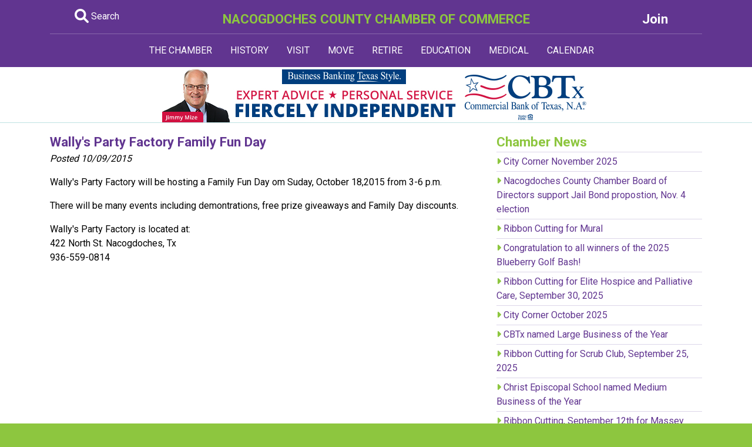

--- FILE ---
content_type: application/javascript; charset=utf-8
request_url: https://business.nacogdoches.org/widgets/calendar?jsonpcallback=MNI.Callbacks.Ajax1763006401956&month=2025-11-01&version=2&rendermode=json
body_size: 4983
content:
MNI.Callbacks.Ajax1763006401956([{"Name":"Thursdays in the Garden","StartDate":"2025-09-11T10:00:00","EndDate":"2025-11-20T23:00:00","URL":"https://business.nacogdoches.org/events/details/thursdays-in-the-garden-82753"},{"Name":"FVA 12x12 Art Scholarship Fundraiser and Auction","StartDate":"2025-10-14T12:00:00","EndDate":"2025-11-08T12:00:00","URL":"https://business.nacogdoches.org/events/details/fva-12x12-art-scholarship-fundraiser-and-auction-84979"},{"Name":"REFINED: The Foreseeable Future","StartDate":"2025-10-14T12:00:00","EndDate":"2026-01-04T17:00:00","URL":"https://business.nacogdoches.org/events/details/refined-the-foreseeable-future-84980"},{"Name":"Food Drive | Janelle Grum Family Crisis Center of East Texas","StartDate":"2025-10-21T00:00:00","EndDate":"2025-12-05T23:59:00","URL":"https://business.nacogdoches.org/events/details/food-drive-janelle-grum-family-crisis-center-of-east-texas-86927"},{"Name":"Very Important Volunteer (4th quarter), sponsored by Kathryn Blevins","StartDate":"2025-11-01T00:00:00","EndDate":"2025-11-01T23:59:00","URL":"https://business.nacogdoches.org/events/details/very-important-volunteer-4th-quarter-sponsored-by-kathryn-blevins-11-01-2025-71206"},{"Name":"Harold\u0027s House Toy Drive","StartDate":"2025-11-01T00:00:00","EndDate":"2025-11-22T23:59:00","URL":"https://business.nacogdoches.org/events/details/harold-s-house-toy-drive-86954"},{"Name":"Nacogdoches Farmers Market","StartDate":"2025-11-01T09:00:00","EndDate":"2025-11-01T12:00:00","URL":"https://business.nacogdoches.org/events/details/nacogdoches-farmers-market-11-01-2025-66459"},{"Name":"Historic Skills Fair","StartDate":"2025-11-01T10:00:00","EndDate":"2025-11-01T12:00:00","URL":"https://business.nacogdoches.org/events/details/historic-skills-fair-82752"},{"Name":"Dia de los Muertos","StartDate":"2025-11-01T13:00:00","EndDate":"2025-11-01T17:00:00","URL":"https://business.nacogdoches.org/events/details/dia-de-los-muertos-11-01-2025-82707"},{"Name":"SFA Planetarium Shows","StartDate":"2025-11-01T15:00:00","EndDate":"2025-11-01T19:00:00","URL":"https://business.nacogdoches.org/events/details/sfa-planetarium-shows-11-01-2025-80449"},{"Name":"FEELIN\u0027 GROOVY Fall Show","StartDate":"2025-11-01T15:00:00","EndDate":"2025-11-01T17:00:00","URL":"https://business.nacogdoches.org/events/details/feelin-groovy-fall-show-85247"},{"Name":"Warm Up + Unwind Yoga","StartDate":"2025-11-03T12:00:00","EndDate":"2025-11-03T13:00:00","URL":"https://business.nacogdoches.org/events/details/warm-up-unwind-yoga-11-03-2025-85882"},{"Name":"SFA Planetarium Shows","StartDate":"2025-11-03T15:00:00","EndDate":"2025-11-03T19:00:00","URL":"https://business.nacogdoches.org/events/details/sfa-planetarium-shows-11-03-2025-80450"},{"Name":"Total Body Circuit","StartDate":"2025-11-03T17:30:00","EndDate":"2025-11-03T18:15:00","URL":"https://business.nacogdoches.org/events/details/total-body-circuit-11-03-2025-82373"},{"Name":"Children\u0027s Show: The Little Mermaid","StartDate":"2025-11-04T09:30:00","EndDate":"2025-11-04T14:00:00","URL":"https://business.nacogdoches.org/events/details/children-s-show-the-little-mermaid-84986"},{"Name":"Chamber Members\u0027 Online Leadership Training - 1st \u0026 3rd Tuesday of the month","StartDate":"2025-11-04T11:00:00","EndDate":"2025-11-04T12:00:00","URL":"https://business.nacogdoches.org/events/details/online-leadership-training-1st-tuesday-of-the-month-11-04-2025-79186"},{"Name":"Total Body Circuit","StartDate":"2025-11-04T12:00:00","EndDate":"2025-11-04T12:45:00","URL":"https://business.nacogdoches.org/events/details/total-body-circuit-11-04-2025-68547"},{"Name":"Total Body Circuit","StartDate":"2025-11-04T17:15:00","EndDate":"2025-11-04T18:00:00","URL":"https://business.nacogdoches.org/events/details/total-body-circuit-11-04-2025-85683"},{"Name":"Exhale: Learning to Let Go of Stress and Anxiety","StartDate":"2025-11-04T17:30:00","EndDate":"2025-11-04T18:30:00","URL":"https://business.nacogdoches.org/events/details/exhale-learning-to-let-go-of-stress-and-anxiety-11-04-2025-85285"},{"Name":"Cookbook Club","StartDate":"2025-11-04T18:00:00","EndDate":"2025-11-04T20:00:00","URL":"https://business.nacogdoches.org/events/details/cookbook-club-11-04-2025-80577"},{"Name":"Texas Forest Country Partnership","StartDate":"2025-11-05T08:00:00","EndDate":"2025-11-05T15:30:00","URL":"https://business.nacogdoches.org/events/details/texas-forest-country-partnership-86890"},{"Name":"Midweek Recharge Yoga","StartDate":"2025-11-05T12:00:00","EndDate":"2025-11-05T13:00:00","URL":"https://business.nacogdoches.org/events/details/midweek-recharge-yoga-11-05-2025-86082"},{"Name":"Total Body Circuit","StartDate":"2025-11-05T17:00:00","EndDate":"2025-11-05T17:45:00","URL":"https://business.nacogdoches.org/events/details/total-body-circuit-11-05-2025-85484"},{"Name":"Midweek Recharge Yoga","StartDate":"2025-11-05T17:45:00","EndDate":"2025-11-05T18:45:00","URL":"https://business.nacogdoches.org/events/details/midweek-recharge-yoga-11-05-2025-86281"},{"Name":"Winedown at Maklemore’s","StartDate":"2025-11-05T19:00:00","EndDate":"2025-11-05T21:00:00","URL":"https://business.nacogdoches.org/events/details/winedown-at-maklemore-s-11-05-2025-80506"},{"Name":"Ribbon-cutting - Gaubert Oil","StartDate":"2025-11-06T11:45:00","EndDate":"2025-11-06T13:00:00","URL":"https://business.nacogdoches.org/events/details/ribbon-cutting-gaubert-oil-86888"},{"Name":"Total Body Circuit","StartDate":"2025-11-06T12:00:00","EndDate":"2025-11-06T12:45:00","URL":"https://business.nacogdoches.org/events/details/total-body-circuit-11-06-2025-68548"},{"Name":"Mindset + Breath Yoga","StartDate":"2025-11-06T13:00:00","EndDate":"2025-11-06T14:00:00","URL":"https://business.nacogdoches.org/events/details/mindset-breath-yoga-11-06-2025-86484"},{"Name":"Ribbon Cutting for Lotus Infusion","StartDate":"2025-11-06T16:30:00","EndDate":"2025-11-06T17:00:00","URL":"https://business.nacogdoches.org/events/details/ribbon-cutting-for-lotus-infusion-84971"},{"Name":"Let Go Gentle Yoga","StartDate":"2025-11-06T17:45:00","EndDate":"2025-11-06T18:45:00","URL":"https://business.nacogdoches.org/events/details/let-go-gentle-yoga-11-06-2025-86681"},{"Name":"Third Annual Hero Foundation Banquet","StartDate":"2025-11-06T18:00:00","EndDate":"2025-11-06T18:00:00","URL":"https://business.nacogdoches.org/events/details/third-annual-hero-foundation-banquet-84972"},{"Name":"Swingin’ Axes and Swingin’ Aces","StartDate":"2025-11-07T19:30:00","EndDate":"2025-11-07T21:00:00","URL":"https://business.nacogdoches.org/events/details/swingin-axes-and-swingin-aces-84987"},{"Name":"You Can\u0027t Take It With You","StartDate":"2025-11-07T19:30:00","EndDate":"2025-11-16T17:00:00","URL":"https://business.nacogdoches.org/events/details/you-can-t-take-it-with-you-86931"},{"Name":"Nacogdoches Farmers Market","StartDate":"2025-11-08T09:00:00","EndDate":"2025-11-08T12:00:00","URL":"https://business.nacogdoches.org/events/details/nacogdoches-farmers-market-11-08-2025-66460"},{"Name":"Veterans Day Parade","StartDate":"2025-11-08T10:00:00","EndDate":"2025-11-08T12:00:00","URL":"https://business.nacogdoches.org/events/details/veterans-day-parade-86942"},{"Name":"SFA Planetarium Shows","StartDate":"2025-11-08T15:00:00","EndDate":"2025-11-08T19:00:00","URL":"https://business.nacogdoches.org/events/details/sfa-planetarium-shows-11-08-2025-80451"},{"Name":"TIFA","StartDate":"2025-11-08T18:30:00","EndDate":"2025-11-08T19:30:00","URL":"https://business.nacogdoches.org/events/details/tifa-11-08-2025-31922"},{"Name":"Rock Bottom String Band","StartDate":"2025-11-08T19:00:00","EndDate":"2025-11-08T21:30:00","URL":"https://business.nacogdoches.org/events/details/rock-bottom-string-band-86891"},{"Name":"Dino-Light: Glow-in-the-Dark Adventure","StartDate":"2025-11-09T15:00:00","EndDate":"2025-11-09T16:00:00","URL":"https://business.nacogdoches.org/events/details/dino-light-glow-in-the-dark-adventure-82730"},{"Name":"Percussion Ensemble Concert","StartDate":"2025-11-09T19:30:00","EndDate":"2025-11-09T21:00:00","URL":"https://business.nacogdoches.org/events/details/percussion-ensemble-concert-11-09-2025-84988"},{"Name":"Sound Recording Technology Ensembles","StartDate":"2025-11-10T12:00:00","EndDate":"2025-11-10T12:00:00","URL":"https://business.nacogdoches.org/events/details/sound-recording-technology-ensembles-84989"},{"Name":"Warm Up + Unwind Yoga","StartDate":"2025-11-10T12:00:00","EndDate":"2025-11-10T13:00:00","URL":"https://business.nacogdoches.org/events/details/warm-up-unwind-yoga-11-10-2025-85883"},{"Name":"Take Action to Protect Your Health Insurance Exchange Coverage","StartDate":"2025-11-10T12:00:00","EndDate":"2025-11-10T13:00:00","URL":"https://business.nacogdoches.org/events/details/take-action-to-protect-your-health-insurance-exchange-coverage-86939"},{"Name":"SFA Planetarium Shows","StartDate":"2025-11-10T15:00:00","EndDate":"2025-11-10T19:00:00","URL":"https://business.nacogdoches.org/events/details/sfa-planetarium-shows-11-10-2025-80452"},{"Name":"Total Body Circuit","StartDate":"2025-11-10T17:30:00","EndDate":"2025-11-10T18:15:00","URL":"https://business.nacogdoches.org/events/details/total-body-circuit-11-10-2025-82374"},{"Name":"Total Body Circuit","StartDate":"2025-11-11T12:00:00","EndDate":"2025-11-11T12:45:00","URL":"https://business.nacogdoches.org/events/details/total-body-circuit-11-11-2025-68549"},{"Name":"Total Body Circuit","StartDate":"2025-11-11T17:15:00","EndDate":"2025-11-11T18:00:00","URL":"https://business.nacogdoches.org/events/details/total-body-circuit-11-11-2025-85684"},{"Name":"Exhale: Learning to Let Go of Stress and Anxiety","StartDate":"2025-11-11T17:30:00","EndDate":"2025-11-11T18:30:00","URL":"https://business.nacogdoches.org/events/details/exhale-learning-to-let-go-of-stress-and-anxiety-11-11-2025-85286"},{"Name":"SFA Chamber Connection","StartDate":"2025-11-12T08:30:00","EndDate":"2025-11-12T09:30:00","URL":"https://business.nacogdoches.org/events/details/sfa-chamber-connection-11-12-2025-71933"},{"Name":"Midweek Recharge Yoga","StartDate":"2025-11-12T12:00:00","EndDate":"2025-11-12T13:00:00","URL":"https://business.nacogdoches.org/events/details/midweek-recharge-yoga-11-12-2025-86083"},{"Name":"Ribbon-cutting for Meraki Hair Lounge","StartDate":"2025-11-12T16:30:00","EndDate":"2025-11-12T17:00:00","URL":"https://business.nacogdoches.org/events/details/ribbon-cutting-for-meraki-hair-lounge-86894"},{"Name":"Total Body Circuit","StartDate":"2025-11-12T17:00:00","EndDate":"2025-11-12T17:45:00","URL":"https://business.nacogdoches.org/events/details/total-body-circuit-11-12-2025-85485"},{"Name":"Midweek Recharge Yoga","StartDate":"2025-11-12T17:45:00","EndDate":"2025-11-12T18:45:00","URL":"https://business.nacogdoches.org/events/details/midweek-recharge-yoga-11-12-2025-86282"},{"Name":"Winedown at Maklemore’s","StartDate":"2025-11-12T19:00:00","EndDate":"2025-11-12T21:00:00","URL":"https://business.nacogdoches.org/events/details/winedown-at-maklemore-s-11-12-2025-80507"},{"Name":"Total Body Circuit","StartDate":"2025-11-13T12:00:00","EndDate":"2025-11-13T12:45:00","URL":"https://business.nacogdoches.org/events/details/total-body-circuit-11-13-2025-68550"},{"Name":"Mindset + Breath Yoga","StartDate":"2025-11-13T13:00:00","EndDate":"2025-11-13T14:00:00","URL":"https://business.nacogdoches.org/events/details/mindset-breath-yoga-11-13-2025-86485"},{"Name":"NAC Arts Cafe Grand Opening","StartDate":"2025-11-13T17:00:00","EndDate":"2025-11-13T19:00:00","URL":"https://business.nacogdoches.org/events/details/nac-arts-cafe-grand-opening-86940"},{"Name":"Alive After Five - November 2025, sponsored by Excel ER","StartDate":"2025-11-13T17:30:00","EndDate":"2025-11-13T19:00:00","URL":"https://business.nacogdoches.org/events/details/alive-after-five-november-2025-sponsored-by-excel-er-72720"},{"Name":"Let Go Gentle Yoga","StartDate":"2025-11-13T17:45:00","EndDate":"2025-11-13T18:45:00","URL":"https://business.nacogdoches.org/events/details/let-go-gentle-yoga-11-13-2025-86682"},{"Name":"Natives. Pollinators and Shade Garening Featured as SFA Gardens Lecture","StartDate":"2025-11-13T19:00:00","EndDate":"2025-11-13T20:00:00","URL":"https://business.nacogdoches.org/events/details/natives-pollinators-and-shade-garening-featured-as-sfa-gardens-lecture-86928"},{"Name":"Kaleidoscope Concert | SFA","StartDate":"2025-11-13T19:30:00","EndDate":"2025-11-13T21:00:00","URL":"https://business.nacogdoches.org/events/details/kaleidoscope-concert-sfa-84990"},{"Name":"SFA Presents: \"Young Frankenstein\"","StartDate":"2025-11-13T19:30:00","EndDate":"2025-11-16T16:00:00","URL":"https://business.nacogdoches.org/events/details/sfa-presents-young-frankenstein-84991"},{"Name":"The Great Escape – WWII Action Classic","StartDate":"2025-11-14T19:00:00","EndDate":"2025-11-14T21:00:00","URL":"https://business.nacogdoches.org/events/details/the-great-escape-wwii-action-classic-82732"},{"Name":"Comedy Night @ The Comedy Cabin","StartDate":"2025-11-14T19:00:00","EndDate":"2025-11-14T23:55:00","URL":"https://business.nacogdoches.org/events/details/comedy-night-the-comedy-cabin-86945"},{"Name":"StrEAT Feast and Main Street Market Days","StartDate":"2025-11-15T00:00:00","EndDate":"2025-11-15T23:59:00","URL":"https://business.nacogdoches.org/events/details/streat-feast-and-main-street-market-days-11-15-2025-38204"},{"Name":"Nacogdoches Farmers Market","StartDate":"2025-11-15T09:00:00","EndDate":"2025-11-15T12:00:00","URL":"https://business.nacogdoches.org/events/details/nacogdoches-farmers-market-11-15-2025-66461"},{"Name":"Community Market","StartDate":"2025-11-15T09:00:00","EndDate":"2025-11-15T17:00:00","URL":"https://business.nacogdoches.org/events/details/community-market-86941"},{"Name":"SFA Planetarium Shows","StartDate":"2025-11-15T15:00:00","EndDate":"2025-11-15T19:00:00","URL":"https://business.nacogdoches.org/events/details/sfa-planetarium-shows-11-15-2025-80453"},{"Name":"Cirque Mechanics: TILT","StartDate":"2025-11-15T19:30:00","EndDate":"2025-11-15T21:30:00","URL":"https://business.nacogdoches.org/events/details/cirque-mechanics-tilt-82733"},{"Name":"Chamber Stars committee meeting","StartDate":"2025-11-17T08:30:00","EndDate":"2025-11-17T09:30:00","URL":"https://business.nacogdoches.org/events/details/chamber-stars-committee-meeting-11-17-2025-78564"},{"Name":"Warm Up + Unwind Yoga","StartDate":"2025-11-17T12:00:00","EndDate":"2025-11-17T13:00:00","URL":"https://business.nacogdoches.org/events/details/warm-up-unwind-yoga-11-17-2025-85884"},{"Name":"SFA Planetarium Shows","StartDate":"2025-11-17T15:00:00","EndDate":"2025-11-17T19:00:00","URL":"https://business.nacogdoches.org/events/details/sfa-planetarium-shows-11-17-2025-80454"},{"Name":"Total Body Circuit","StartDate":"2025-11-17T17:30:00","EndDate":"2025-11-17T18:15:00","URL":"https://business.nacogdoches.org/events/details/total-body-circuit-11-17-2025-82375"},{"Name":"L.O.T. Crew - County Day @ Courthouse with John Fleming","StartDate":"2025-11-18T00:00:00","EndDate":"2025-11-18T23:59:00","URL":"https://business.nacogdoches.org/events/details/l-o-t-crew-county-day-courthouse-with-john-fleming-82685"},{"Name":"Chamber Members\u0027 Online Leadership Training (recorded) - 1st \u0026 3rd Tuesday of the month","StartDate":"2025-11-18T11:00:00","EndDate":"2025-11-18T12:00:00","URL":"https://business.nacogdoches.org/events/details/online-leadership-training-3rd-tuesday-of-the-month-11-18-2025-79318"},{"Name":"Total Body Circuit","StartDate":"2025-11-18T12:00:00","EndDate":"2025-11-18T12:45:00","URL":"https://business.nacogdoches.org/events/details/total-body-circuit-11-18-2025-68551"},{"Name":"Total Body Circuit","StartDate":"2025-11-18T17:15:00","EndDate":"2025-11-18T18:00:00","URL":"https://business.nacogdoches.org/events/details/total-body-circuit-11-18-2025-85685"},{"Name":"Exhale: Learning to Let Go of Stress and Anxiety","StartDate":"2025-11-18T17:30:00","EndDate":"2025-11-18T18:30:00","URL":"https://business.nacogdoches.org/events/details/exhale-learning-to-let-go-of-stress-and-anxiety-11-18-2025-85287"},{"Name":"Lights on Afterschool Gala","StartDate":"2025-11-18T18:00:00","EndDate":"2025-11-18T21:00:00","URL":"https://business.nacogdoches.org/events/details/lights-on-afterschool-gala-86946"},{"Name":"Nutcracker! Magical Christmas Ballet","StartDate":"2025-11-18T19:30:00","EndDate":"2025-11-18T21:00:00","URL":"https://business.nacogdoches.org/events/details/nutcracker-magical-christmas-ballet-84992"},{"Name":"Ribbon-cutting for Layne\u0027s Chicken Fingers","StartDate":"2025-11-19T09:00:00","EndDate":"2025-11-19T09:30:00","URL":"https://business.nacogdoches.org/events/details/ribbon-cutting-for-layne-s-chicken-fingers-86938"},{"Name":"Midweek Recharge Yoga","StartDate":"2025-11-19T12:00:00","EndDate":"2025-11-19T13:00:00","URL":"https://business.nacogdoches.org/events/details/midweek-recharge-yoga-11-19-2025-86084"},{"Name":"Total Body Circuit","StartDate":"2025-11-19T17:00:00","EndDate":"2025-11-19T17:45:00","URL":"https://business.nacogdoches.org/events/details/total-body-circuit-11-19-2025-85486"},{"Name":"Midweek Recharge Yoga","StartDate":"2025-11-19T17:45:00","EndDate":"2025-11-19T18:45:00","URL":"https://business.nacogdoches.org/events/details/midweek-recharge-yoga-11-19-2025-86283"},{"Name":"Winedown at Maklemore’s","StartDate":"2025-11-19T19:00:00","EndDate":"2025-11-19T21:00:00","URL":"https://business.nacogdoches.org/events/details/winedown-at-maklemore-s-11-19-2025-80508"},{"Name":"Total Body Circuit","StartDate":"2025-11-20T12:00:00","EndDate":"2025-11-20T12:45:00","URL":"https://business.nacogdoches.org/events/details/total-body-circuit-11-20-2025-68552"},{"Name":"Celebrating Light \u0026 Color: Artworks by Peter Andrew","StartDate":"2025-11-20T12:00:00","EndDate":"2026-01-31T17:00:00","URL":"https://business.nacogdoches.org/events/details/celebrating-light-color-artworks-by-peter-andrew-84993"},{"Name":"Mindset + Breath Yoga","StartDate":"2025-11-20T13:00:00","EndDate":"2025-11-20T14:00:00","URL":"https://business.nacogdoches.org/events/details/mindset-breath-yoga-11-20-2025-86486"},{"Name":"Let Go Gentle Yoga","StartDate":"2025-11-20T17:45:00","EndDate":"2025-11-20T18:45:00","URL":"https://business.nacogdoches.org/events/details/let-go-gentle-yoga-11-20-2025-86683"},{"Name":"Fall Opera Workshop Scenes","StartDate":"2025-11-20T19:30:00","EndDate":"2025-11-20T21:00:00","URL":"https://business.nacogdoches.org/events/details/fall-opera-workshop-scenes-84994"},{"Name":"Nacogdoches Farmers Market","StartDate":"2025-11-22T09:00:00","EndDate":"2025-11-22T12:00:00","URL":"https://business.nacogdoches.org/events/details/nacogdoches-farmers-market-11-22-2025-66462"},{"Name":"Holiday Remembrance Ceremony - The Hospice of East Texas","StartDate":"2025-11-22T09:00:00","EndDate":"2025-11-22T11:00:00","URL":"https://business.nacogdoches.org/events/details/holiday-remembrance-ceremony-the-hospice-of-east-texas-86952"},{"Name":"SFA Planetarium Shows","StartDate":"2025-11-22T15:00:00","EndDate":"2025-11-22T19:00:00","URL":"https://business.nacogdoches.org/events/details/sfa-planetarium-shows-11-22-2025-80455"},{"Name":"Warm Up + Unwind Yoga","StartDate":"2025-11-24T12:00:00","EndDate":"2025-11-24T13:00:00","URL":"https://business.nacogdoches.org/events/details/warm-up-unwind-yoga-11-24-2025-85885"},{"Name":"SFA Planetarium Shows","StartDate":"2025-11-24T15:00:00","EndDate":"2025-11-24T19:00:00","URL":"https://business.nacogdoches.org/events/details/sfa-planetarium-shows-11-24-2025-80456"},{"Name":"Total Body Circuit","StartDate":"2025-11-24T17:30:00","EndDate":"2025-11-24T18:15:00","URL":"https://business.nacogdoches.org/events/details/total-body-circuit-11-24-2025-82376"},{"Name":"Total Body Circuit","StartDate":"2025-11-25T12:00:00","EndDate":"2025-11-25T12:45:00","URL":"https://business.nacogdoches.org/events/details/total-body-circuit-11-25-2025-68553"},{"Name":"Total Body Circuit","StartDate":"2025-11-25T17:15:00","EndDate":"2025-11-25T18:00:00","URL":"https://business.nacogdoches.org/events/details/total-body-circuit-11-25-2025-85686"},{"Name":"Exhale: Learning to Let Go of Stress and Anxiety","StartDate":"2025-11-25T17:30:00","EndDate":"2025-11-25T18:30:00","URL":"https://business.nacogdoches.org/events/details/exhale-learning-to-let-go-of-stress-and-anxiety-11-25-2025-85288"},{"Name":"Midweek Recharge Yoga","StartDate":"2025-11-26T12:00:00","EndDate":"2025-11-26T13:00:00","URL":"https://business.nacogdoches.org/events/details/midweek-recharge-yoga-11-26-2025-86085"},{"Name":"Total Body Circuit","StartDate":"2025-11-26T17:00:00","EndDate":"2025-11-26T17:45:00","URL":"https://business.nacogdoches.org/events/details/total-body-circuit-11-26-2025-85487"},{"Name":"Midweek Recharge Yoga","StartDate":"2025-11-26T17:45:00","EndDate":"2025-11-26T18:45:00","URL":"https://business.nacogdoches.org/events/details/midweek-recharge-yoga-11-26-2025-86284"},{"Name":"Winedown at Maklemore’s","StartDate":"2025-11-26T19:00:00","EndDate":"2025-11-26T21:00:00","URL":"https://business.nacogdoches.org/events/details/winedown-at-maklemore-s-11-26-2025-80509"},{"Name":"16th Annual Pilgrim\u0027s Nacogdoches Turkey Trot benefiting Nacogdoches Area United Way","StartDate":"2025-11-27T08:00:00","EndDate":"2025-11-27T11:00:00","URL":"https://business.nacogdoches.org/events/details/16th-annual-pilgrim-s-nacogdoches-turkey-trot-benefiting-nacogdoches-area-united-way-79445"},{"Name":"Thanksgiving Holiday - Chamber office closed","StartDate":"2025-11-27T08:30:00","EndDate":"2025-11-27T17:00:00","URL":"https://business.nacogdoches.org/events/details/thanksgiving-11-27-2025-67484"},{"Name":"Total Body Circuit","StartDate":"2025-11-27T12:00:00","EndDate":"2025-11-27T12:45:00","URL":"https://business.nacogdoches.org/events/details/total-body-circuit-11-27-2025-68554"},{"Name":"Mindset + Breath Yoga","StartDate":"2025-11-27T13:00:00","EndDate":"2025-11-27T14:00:00","URL":"https://business.nacogdoches.org/events/details/mindset-breath-yoga-11-27-2025-86487"},{"Name":"Let Go Gentle Yoga","StartDate":"2025-11-27T17:45:00","EndDate":"2025-11-27T18:45:00","URL":"https://business.nacogdoches.org/events/details/let-go-gentle-yoga-11-27-2025-86684"},{"Name":"Thanksgiving Holiday - Chamber office closed","StartDate":"2025-11-28T00:00:00","EndDate":"2025-11-28T23:59:00","URL":"https://business.nacogdoches.org/events/details/thanksgiving-holiday-chamber-office-closed-11-28-2025-67495"},{"Name":"Loblolly Model Train Display at the Nacogdoches Railroad Depot","StartDate":"2025-11-28T10:00:00","EndDate":"2025-11-28T18:00:00","URL":"https://business.nacogdoches.org/events/details/loblolly-model-train-display-at-the-nacogdoches-railroad-depot-86948"},{"Name":"Nac Snack Friday","StartDate":"2025-11-28T11:00:00","EndDate":"2025-11-28T14:00:00","URL":"https://business.nacogdoches.org/events/details/nac-snack-friday-11-28-2025-80534"},{"Name":"Nacogdoches Farmers Market","StartDate":"2025-11-29T09:00:00","EndDate":"2025-11-29T12:00:00","URL":"https://business.nacogdoches.org/events/details/nacogdoches-farmers-market-11-29-2025-66463"},{"Name":"SFA Planetarium Shows","StartDate":"2025-11-29T15:00:00","EndDate":"2025-11-29T19:00:00","URL":"https://business.nacogdoches.org/events/details/sfa-planetarium-shows-11-29-2025-80457"}])